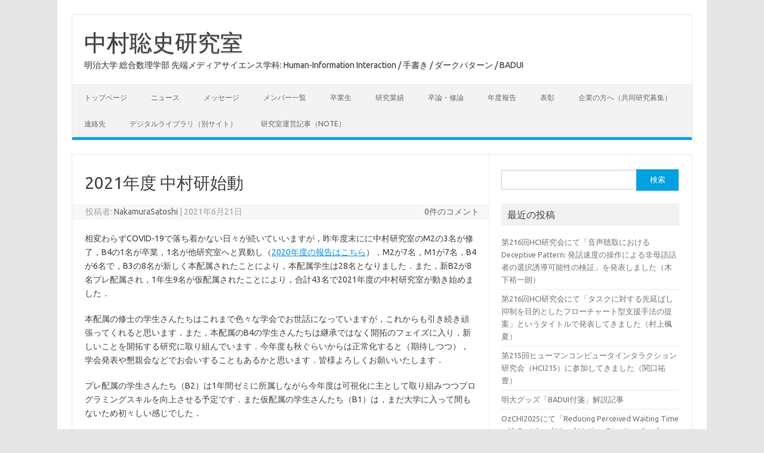

--- FILE ---
content_type: text/html; charset=UTF-8
request_url: https://nkmr-lab.org/news/2021_start.html
body_size: 12866
content:
<!DOCTYPE html>
<!--[if IE 7]>
<html class="ie ie7" lang="ja">
<![endif]-->
<!--[if IE 8]>
<html class="ie ie8" lang="ja">
<![endif]-->
<!--[if !(IE 7) | !(IE 8)  ]><!-->
<html lang="ja">
<!--<![endif]-->
<head>
<meta charset="UTF-8">
<meta name="viewport" content="width=device-width, initial-scale=1">
<link rel="profile" href="http://gmpg.org/xfn/11">
<link rel="pingback" href="https://nkmr-lab.org/xmlrpc.php" />
<!--[if lt IE 9]>
<script src="https://nkmr-lab.org/wp-content/themes/iconic-one/js/html5.js" type="text/javascript"></script>
<![endif]-->
<title>2021年度 中村研始動 &#8211; 中村聡史研究室</title>
<meta name='robots' content='max-image-preview:large' />
<link rel='dns-prefetch' href='//fonts.googleapis.com' />
<link rel="alternate" type="application/rss+xml" title="中村聡史研究室 &raquo; フィード" href="https://nkmr-lab.org/feed" />
<link rel="alternate" type="application/rss+xml" title="中村聡史研究室 &raquo; コメントフィード" href="https://nkmr-lab.org/comments/feed" />
<link rel="alternate" type="application/rss+xml" title="中村聡史研究室 &raquo; 2021年度 中村研始動 のコメントのフィード" href="https://nkmr-lab.org/news/2021_start.html/feed" />
<link rel="alternate" title="oEmbed (JSON)" type="application/json+oembed" href="https://nkmr-lab.org/wp-json/oembed/1.0/embed?url=https%3A%2F%2Fnkmr-lab.org%2Fnews%2F2021_start.html" />
<link rel="alternate" title="oEmbed (XML)" type="text/xml+oembed" href="https://nkmr-lab.org/wp-json/oembed/1.0/embed?url=https%3A%2F%2Fnkmr-lab.org%2Fnews%2F2021_start.html&#038;format=xml" />
<style id='wp-img-auto-sizes-contain-inline-css' type='text/css'>
img:is([sizes=auto i],[sizes^="auto," i]){contain-intrinsic-size:3000px 1500px}
/*# sourceURL=wp-img-auto-sizes-contain-inline-css */
</style>
<style id='wp-emoji-styles-inline-css' type='text/css'>

	img.wp-smiley, img.emoji {
		display: inline !important;
		border: none !important;
		box-shadow: none !important;
		height: 1em !important;
		width: 1em !important;
		margin: 0 0.07em !important;
		vertical-align: -0.1em !important;
		background: none !important;
		padding: 0 !important;
	}
/*# sourceURL=wp-emoji-styles-inline-css */
</style>
<style id='wp-block-library-inline-css' type='text/css'>
:root{--wp-block-synced-color:#7a00df;--wp-block-synced-color--rgb:122,0,223;--wp-bound-block-color:var(--wp-block-synced-color);--wp-editor-canvas-background:#ddd;--wp-admin-theme-color:#007cba;--wp-admin-theme-color--rgb:0,124,186;--wp-admin-theme-color-darker-10:#006ba1;--wp-admin-theme-color-darker-10--rgb:0,107,160.5;--wp-admin-theme-color-darker-20:#005a87;--wp-admin-theme-color-darker-20--rgb:0,90,135;--wp-admin-border-width-focus:2px}@media (min-resolution:192dpi){:root{--wp-admin-border-width-focus:1.5px}}.wp-element-button{cursor:pointer}:root .has-very-light-gray-background-color{background-color:#eee}:root .has-very-dark-gray-background-color{background-color:#313131}:root .has-very-light-gray-color{color:#eee}:root .has-very-dark-gray-color{color:#313131}:root .has-vivid-green-cyan-to-vivid-cyan-blue-gradient-background{background:linear-gradient(135deg,#00d084,#0693e3)}:root .has-purple-crush-gradient-background{background:linear-gradient(135deg,#34e2e4,#4721fb 50%,#ab1dfe)}:root .has-hazy-dawn-gradient-background{background:linear-gradient(135deg,#faaca8,#dad0ec)}:root .has-subdued-olive-gradient-background{background:linear-gradient(135deg,#fafae1,#67a671)}:root .has-atomic-cream-gradient-background{background:linear-gradient(135deg,#fdd79a,#004a59)}:root .has-nightshade-gradient-background{background:linear-gradient(135deg,#330968,#31cdcf)}:root .has-midnight-gradient-background{background:linear-gradient(135deg,#020381,#2874fc)}:root{--wp--preset--font-size--normal:16px;--wp--preset--font-size--huge:42px}.has-regular-font-size{font-size:1em}.has-larger-font-size{font-size:2.625em}.has-normal-font-size{font-size:var(--wp--preset--font-size--normal)}.has-huge-font-size{font-size:var(--wp--preset--font-size--huge)}.has-text-align-center{text-align:center}.has-text-align-left{text-align:left}.has-text-align-right{text-align:right}.has-fit-text{white-space:nowrap!important}#end-resizable-editor-section{display:none}.aligncenter{clear:both}.items-justified-left{justify-content:flex-start}.items-justified-center{justify-content:center}.items-justified-right{justify-content:flex-end}.items-justified-space-between{justify-content:space-between}.screen-reader-text{border:0;clip-path:inset(50%);height:1px;margin:-1px;overflow:hidden;padding:0;position:absolute;width:1px;word-wrap:normal!important}.screen-reader-text:focus{background-color:#ddd;clip-path:none;color:#444;display:block;font-size:1em;height:auto;left:5px;line-height:normal;padding:15px 23px 14px;text-decoration:none;top:5px;width:auto;z-index:100000}html :where(.has-border-color){border-style:solid}html :where([style*=border-top-color]){border-top-style:solid}html :where([style*=border-right-color]){border-right-style:solid}html :where([style*=border-bottom-color]){border-bottom-style:solid}html :where([style*=border-left-color]){border-left-style:solid}html :where([style*=border-width]){border-style:solid}html :where([style*=border-top-width]){border-top-style:solid}html :where([style*=border-right-width]){border-right-style:solid}html :where([style*=border-bottom-width]){border-bottom-style:solid}html :where([style*=border-left-width]){border-left-style:solid}html :where(img[class*=wp-image-]){height:auto;max-width:100%}:where(figure){margin:0 0 1em}html :where(.is-position-sticky){--wp-admin--admin-bar--position-offset:var(--wp-admin--admin-bar--height,0px)}@media screen and (max-width:600px){html :where(.is-position-sticky){--wp-admin--admin-bar--position-offset:0px}}

/*# sourceURL=wp-block-library-inline-css */
</style><style id='global-styles-inline-css' type='text/css'>
:root{--wp--preset--aspect-ratio--square: 1;--wp--preset--aspect-ratio--4-3: 4/3;--wp--preset--aspect-ratio--3-4: 3/4;--wp--preset--aspect-ratio--3-2: 3/2;--wp--preset--aspect-ratio--2-3: 2/3;--wp--preset--aspect-ratio--16-9: 16/9;--wp--preset--aspect-ratio--9-16: 9/16;--wp--preset--color--black: #000000;--wp--preset--color--cyan-bluish-gray: #abb8c3;--wp--preset--color--white: #ffffff;--wp--preset--color--pale-pink: #f78da7;--wp--preset--color--vivid-red: #cf2e2e;--wp--preset--color--luminous-vivid-orange: #ff6900;--wp--preset--color--luminous-vivid-amber: #fcb900;--wp--preset--color--light-green-cyan: #7bdcb5;--wp--preset--color--vivid-green-cyan: #00d084;--wp--preset--color--pale-cyan-blue: #8ed1fc;--wp--preset--color--vivid-cyan-blue: #0693e3;--wp--preset--color--vivid-purple: #9b51e0;--wp--preset--gradient--vivid-cyan-blue-to-vivid-purple: linear-gradient(135deg,rgb(6,147,227) 0%,rgb(155,81,224) 100%);--wp--preset--gradient--light-green-cyan-to-vivid-green-cyan: linear-gradient(135deg,rgb(122,220,180) 0%,rgb(0,208,130) 100%);--wp--preset--gradient--luminous-vivid-amber-to-luminous-vivid-orange: linear-gradient(135deg,rgb(252,185,0) 0%,rgb(255,105,0) 100%);--wp--preset--gradient--luminous-vivid-orange-to-vivid-red: linear-gradient(135deg,rgb(255,105,0) 0%,rgb(207,46,46) 100%);--wp--preset--gradient--very-light-gray-to-cyan-bluish-gray: linear-gradient(135deg,rgb(238,238,238) 0%,rgb(169,184,195) 100%);--wp--preset--gradient--cool-to-warm-spectrum: linear-gradient(135deg,rgb(74,234,220) 0%,rgb(151,120,209) 20%,rgb(207,42,186) 40%,rgb(238,44,130) 60%,rgb(251,105,98) 80%,rgb(254,248,76) 100%);--wp--preset--gradient--blush-light-purple: linear-gradient(135deg,rgb(255,206,236) 0%,rgb(152,150,240) 100%);--wp--preset--gradient--blush-bordeaux: linear-gradient(135deg,rgb(254,205,165) 0%,rgb(254,45,45) 50%,rgb(107,0,62) 100%);--wp--preset--gradient--luminous-dusk: linear-gradient(135deg,rgb(255,203,112) 0%,rgb(199,81,192) 50%,rgb(65,88,208) 100%);--wp--preset--gradient--pale-ocean: linear-gradient(135deg,rgb(255,245,203) 0%,rgb(182,227,212) 50%,rgb(51,167,181) 100%);--wp--preset--gradient--electric-grass: linear-gradient(135deg,rgb(202,248,128) 0%,rgb(113,206,126) 100%);--wp--preset--gradient--midnight: linear-gradient(135deg,rgb(2,3,129) 0%,rgb(40,116,252) 100%);--wp--preset--font-size--small: 13px;--wp--preset--font-size--medium: 20px;--wp--preset--font-size--large: 36px;--wp--preset--font-size--x-large: 42px;--wp--preset--spacing--20: 0.44rem;--wp--preset--spacing--30: 0.67rem;--wp--preset--spacing--40: 1rem;--wp--preset--spacing--50: 1.5rem;--wp--preset--spacing--60: 2.25rem;--wp--preset--spacing--70: 3.38rem;--wp--preset--spacing--80: 5.06rem;--wp--preset--shadow--natural: 6px 6px 9px rgba(0, 0, 0, 0.2);--wp--preset--shadow--deep: 12px 12px 50px rgba(0, 0, 0, 0.4);--wp--preset--shadow--sharp: 6px 6px 0px rgba(0, 0, 0, 0.2);--wp--preset--shadow--outlined: 6px 6px 0px -3px rgb(255, 255, 255), 6px 6px rgb(0, 0, 0);--wp--preset--shadow--crisp: 6px 6px 0px rgb(0, 0, 0);}:where(.is-layout-flex){gap: 0.5em;}:where(.is-layout-grid){gap: 0.5em;}body .is-layout-flex{display: flex;}.is-layout-flex{flex-wrap: wrap;align-items: center;}.is-layout-flex > :is(*, div){margin: 0;}body .is-layout-grid{display: grid;}.is-layout-grid > :is(*, div){margin: 0;}:where(.wp-block-columns.is-layout-flex){gap: 2em;}:where(.wp-block-columns.is-layout-grid){gap: 2em;}:where(.wp-block-post-template.is-layout-flex){gap: 1.25em;}:where(.wp-block-post-template.is-layout-grid){gap: 1.25em;}.has-black-color{color: var(--wp--preset--color--black) !important;}.has-cyan-bluish-gray-color{color: var(--wp--preset--color--cyan-bluish-gray) !important;}.has-white-color{color: var(--wp--preset--color--white) !important;}.has-pale-pink-color{color: var(--wp--preset--color--pale-pink) !important;}.has-vivid-red-color{color: var(--wp--preset--color--vivid-red) !important;}.has-luminous-vivid-orange-color{color: var(--wp--preset--color--luminous-vivid-orange) !important;}.has-luminous-vivid-amber-color{color: var(--wp--preset--color--luminous-vivid-amber) !important;}.has-light-green-cyan-color{color: var(--wp--preset--color--light-green-cyan) !important;}.has-vivid-green-cyan-color{color: var(--wp--preset--color--vivid-green-cyan) !important;}.has-pale-cyan-blue-color{color: var(--wp--preset--color--pale-cyan-blue) !important;}.has-vivid-cyan-blue-color{color: var(--wp--preset--color--vivid-cyan-blue) !important;}.has-vivid-purple-color{color: var(--wp--preset--color--vivid-purple) !important;}.has-black-background-color{background-color: var(--wp--preset--color--black) !important;}.has-cyan-bluish-gray-background-color{background-color: var(--wp--preset--color--cyan-bluish-gray) !important;}.has-white-background-color{background-color: var(--wp--preset--color--white) !important;}.has-pale-pink-background-color{background-color: var(--wp--preset--color--pale-pink) !important;}.has-vivid-red-background-color{background-color: var(--wp--preset--color--vivid-red) !important;}.has-luminous-vivid-orange-background-color{background-color: var(--wp--preset--color--luminous-vivid-orange) !important;}.has-luminous-vivid-amber-background-color{background-color: var(--wp--preset--color--luminous-vivid-amber) !important;}.has-light-green-cyan-background-color{background-color: var(--wp--preset--color--light-green-cyan) !important;}.has-vivid-green-cyan-background-color{background-color: var(--wp--preset--color--vivid-green-cyan) !important;}.has-pale-cyan-blue-background-color{background-color: var(--wp--preset--color--pale-cyan-blue) !important;}.has-vivid-cyan-blue-background-color{background-color: var(--wp--preset--color--vivid-cyan-blue) !important;}.has-vivid-purple-background-color{background-color: var(--wp--preset--color--vivid-purple) !important;}.has-black-border-color{border-color: var(--wp--preset--color--black) !important;}.has-cyan-bluish-gray-border-color{border-color: var(--wp--preset--color--cyan-bluish-gray) !important;}.has-white-border-color{border-color: var(--wp--preset--color--white) !important;}.has-pale-pink-border-color{border-color: var(--wp--preset--color--pale-pink) !important;}.has-vivid-red-border-color{border-color: var(--wp--preset--color--vivid-red) !important;}.has-luminous-vivid-orange-border-color{border-color: var(--wp--preset--color--luminous-vivid-orange) !important;}.has-luminous-vivid-amber-border-color{border-color: var(--wp--preset--color--luminous-vivid-amber) !important;}.has-light-green-cyan-border-color{border-color: var(--wp--preset--color--light-green-cyan) !important;}.has-vivid-green-cyan-border-color{border-color: var(--wp--preset--color--vivid-green-cyan) !important;}.has-pale-cyan-blue-border-color{border-color: var(--wp--preset--color--pale-cyan-blue) !important;}.has-vivid-cyan-blue-border-color{border-color: var(--wp--preset--color--vivid-cyan-blue) !important;}.has-vivid-purple-border-color{border-color: var(--wp--preset--color--vivid-purple) !important;}.has-vivid-cyan-blue-to-vivid-purple-gradient-background{background: var(--wp--preset--gradient--vivid-cyan-blue-to-vivid-purple) !important;}.has-light-green-cyan-to-vivid-green-cyan-gradient-background{background: var(--wp--preset--gradient--light-green-cyan-to-vivid-green-cyan) !important;}.has-luminous-vivid-amber-to-luminous-vivid-orange-gradient-background{background: var(--wp--preset--gradient--luminous-vivid-amber-to-luminous-vivid-orange) !important;}.has-luminous-vivid-orange-to-vivid-red-gradient-background{background: var(--wp--preset--gradient--luminous-vivid-orange-to-vivid-red) !important;}.has-very-light-gray-to-cyan-bluish-gray-gradient-background{background: var(--wp--preset--gradient--very-light-gray-to-cyan-bluish-gray) !important;}.has-cool-to-warm-spectrum-gradient-background{background: var(--wp--preset--gradient--cool-to-warm-spectrum) !important;}.has-blush-light-purple-gradient-background{background: var(--wp--preset--gradient--blush-light-purple) !important;}.has-blush-bordeaux-gradient-background{background: var(--wp--preset--gradient--blush-bordeaux) !important;}.has-luminous-dusk-gradient-background{background: var(--wp--preset--gradient--luminous-dusk) !important;}.has-pale-ocean-gradient-background{background: var(--wp--preset--gradient--pale-ocean) !important;}.has-electric-grass-gradient-background{background: var(--wp--preset--gradient--electric-grass) !important;}.has-midnight-gradient-background{background: var(--wp--preset--gradient--midnight) !important;}.has-small-font-size{font-size: var(--wp--preset--font-size--small) !important;}.has-medium-font-size{font-size: var(--wp--preset--font-size--medium) !important;}.has-large-font-size{font-size: var(--wp--preset--font-size--large) !important;}.has-x-large-font-size{font-size: var(--wp--preset--font-size--x-large) !important;}
/*# sourceURL=global-styles-inline-css */
</style>

<style id='classic-theme-styles-inline-css' type='text/css'>
/*! This file is auto-generated */
.wp-block-button__link{color:#fff;background-color:#32373c;border-radius:9999px;box-shadow:none;text-decoration:none;padding:calc(.667em + 2px) calc(1.333em + 2px);font-size:1.125em}.wp-block-file__button{background:#32373c;color:#fff;text-decoration:none}
/*# sourceURL=/wp-includes/css/classic-themes.min.css */
</style>
<link rel='stylesheet' id='themonic-fonts-css' href='https://fonts.googleapis.com/css?family=Ubuntu%3A400%2C700&#038;subset=latin%2Clatin-ext' type='text/css' media='all' />
<link rel='stylesheet' id='themonic-style-css' href='https://nkmr-lab.org/wp-content/themes/iconic-one/style.css?ver=2.4' type='text/css' media='all' />
<link rel='stylesheet' id='custom-style-css' href='https://nkmr-lab.org/wp-content/themes/iconic-one/custom.css?ver=6.9' type='text/css' media='all' />
<link rel="https://api.w.org/" href="https://nkmr-lab.org/wp-json/" /><link rel="alternate" title="JSON" type="application/json" href="https://nkmr-lab.org/wp-json/wp/v2/posts/7723" /><link rel="EditURI" type="application/rsd+xml" title="RSD" href="https://nkmr-lab.org/xmlrpc.php?rsd" />
<meta name="generator" content="WordPress 6.9" />
<link rel="canonical" href="https://nkmr-lab.org/news/2021_start.html" />
<link rel='shortlink' href='https://nkmr-lab.org/?p=7723' />
<link rel="icon" href="https://nkmr-lab.org/wp-content/uploads/2016/04/cropped-HIImark3_BW_S-1-32x32.jpg" sizes="32x32" />
<link rel="icon" href="https://nkmr-lab.org/wp-content/uploads/2016/04/cropped-HIImark3_BW_S-1-192x192.jpg" sizes="192x192" />
<link rel="apple-touch-icon" href="https://nkmr-lab.org/wp-content/uploads/2016/04/cropped-HIImark3_BW_S-1-180x180.jpg" />
<meta name="msapplication-TileImage" content="https://nkmr-lab.org/wp-content/uploads/2016/04/cropped-HIImark3_BW_S-1-270x270.jpg" />
</head>
<body class="wp-singular post-template-default single single-post postid-7723 single-format-standard wp-theme-iconic-one custom-font-enabled">
<div id="page" class="site">
	<a class="skip-link screen-reader-text" href="#main" title="コンテンツへスキップ">コンテンツへスキップ</a>
	<header id="masthead" class="site-header" role="banner">
					<div class="io-title-description">
			<a href="https://nkmr-lab.org/" title="中村聡史研究室" rel="home">中村聡史研究室</a>
				<br .../> 
								 <div class="site-description">明治大学 総合数理学部 先端メディアサイエンス学科: Human-Information Interaction / 手書き / ダークパターン / BADUI</div>
						</div>
			
		
		<nav id="site-navigation" class="themonic-nav" role="navigation">
		<button class="menu-toggle" aria-controls="menu-top" aria-expanded="false">Menu<label class="iomenu">
  <div class="iolines"></div>
  <div class="iolines"></div>
  <div class="iolines"></div>
</label></button>
			<ul id="menu-top" class="nav-menu"><li id="menu-item-54" class="menu-item menu-item-type-custom menu-item-object-custom menu-item-home menu-item-54"><a href="http://nkmr-lab.org/">トップページ</a></li>
<li id="menu-item-55" class="menu-item menu-item-type-taxonomy menu-item-object-category current-post-ancestor current-menu-parent current-post-parent menu-item-55"><a href="https://nkmr-lab.org/category/news">ニュース</a></li>
<li id="menu-item-1828" class="menu-item menu-item-type-post_type menu-item-object-page menu-item-1828"><a href="https://nkmr-lab.org/message">メッセージ</a></li>
<li id="menu-item-163" class="menu-item menu-item-type-post_type menu-item-object-page menu-item-163"><a href="https://nkmr-lab.org/members">メンバー一覧</a></li>
<li id="menu-item-3795" class="menu-item menu-item-type-taxonomy menu-item-object-category menu-item-3795"><a href="https://nkmr-lab.org/category/obog">卒業生</a></li>
<li id="menu-item-302" class="menu-item menu-item-type-post_type menu-item-object-page menu-item-302"><a href="https://nkmr-lab.org/publications">研究業績</a></li>
<li id="menu-item-4849" class="menu-item menu-item-type-post_type menu-item-object-page menu-item-4849"><a href="https://nkmr-lab.org/thesis">卒論・修論</a></li>
<li id="menu-item-12449" class="menu-item menu-item-type-taxonomy menu-item-object-category menu-item-12449"><a href="https://nkmr-lab.org/category/summary">年度報告</a></li>
<li id="menu-item-51" class="menu-item menu-item-type-post_type menu-item-object-page menu-item-51"><a href="https://nkmr-lab.org/awards">表彰</a></li>
<li id="menu-item-6971" class="menu-item menu-item-type-post_type menu-item-object-page menu-item-6971"><a href="https://nkmr-lab.org/collaboration">企業の方へ（共同研究募集）</a></li>
<li id="menu-item-53" class="menu-item menu-item-type-post_type menu-item-object-page menu-item-53"><a href="https://nkmr-lab.org/contact">連絡先</a></li>
<li id="menu-item-5833" class="menu-item menu-item-type-custom menu-item-object-custom menu-item-5833"><a href="https://dl.nkmr-lab.org">デジタルライブラリ（別サイト）</a></li>
<li id="menu-item-13581" class="menu-item menu-item-type-custom menu-item-object-custom menu-item-13581"><a href="https://note.com/nkmr/m/m1e776a5aa1de">研究室運営記事（note）</a></li>
</ul>		</nav><!-- #site-navigation -->
		<div class="clear"></div>
	</header><!-- #masthead -->
<div id="main" class="wrapper">	<div id="primary" class="site-content">
		<div id="content" role="main">

			
				
	<article id="post-7723" class="post-7723 post type-post status-publish format-standard hentry category-member category-news tag-members">
				<header class="entry-header">
						<h1 class="entry-title">2021年度 中村研始動</h1>
									
		<div class="below-title-meta">
		<div class="adt">
		投稿者:        <span class="vcard author">
			<span class="fn"><a href="https://nkmr-lab.org/author/satoshi-nakamura" title="NakamuraSatoshi の投稿" rel="author">NakamuraSatoshi</a></span>
        </span>
        <span class="meta-sep">|</span> 
				
				<span class="date updated">2021年6月21日</span>
				 
        </div>
		<div class="adt-comment">
		<a class="link-comments" href="https://nkmr-lab.org/news/2021_start.html#respond">0件のコメント</a> 
        </div>       
		</div><!-- below title meta end -->
			
						
		</header><!-- .entry-header -->

							<div class="entry-content">
												<p>相変わらずCOVID-19で落ち着かない日々が続いていいますが，昨年度末にに中村研究室のM2の3名が修了，B4の1名が卒業，1名が他研究室へと異動し（<a href="https://nkmr-lab.org/news/2020-publications.html">2020年度の報告はこちら</a>），M2が7名，M1が7名，B4が6名で，B3の8名が新しく本配属されたことにより，本配属学生は28名となりました．また，新B2が8名プレ配属され，1年生9名が仮配属されたことにより，合計43名で2021年度の中村研究室が動き始めました．</p>
<p>本配属の修士の学生さんたちはこれまで色々な学会でお世話になっていますが，これからも引き続き頑張ってくれると思います．また，本配属のB4の学生さんたちは継承ではなく開拓のフェイズに入り，新しいことを開拓する研究に取り組んでいます．今年度も秋ぐらいからは正常化すると（期待しつつ），学会発表や懇親会などでお会いすることもあるかと思います．皆様よろしくお願いいたします．</p>
<p>プレ配属の学生さんたち（B2）は1年間ゼミに所属しながら今年度は可視化に主として取り組みつつプログラミングスキルを向上させる予定です．また仮配属の学生さんたち（B1）は，まだ大学に入って間もないため初々しい感じでした．</p>
<p>さておき，今年度も中村研をよろしくお願いいたします．</p>
<p>&nbsp;</p>
<h2>教員</h2>
<ul>
<li><a href="http://snakamura.org/" target="_blank" rel="noopener noreferrer">中村 聡史</a></li>
</ul>
<h2>大学院修士2年生（本配属）</h2>
<ul>
<li><a href="http://ippei.nkmr.io/">菅野 一平</a> （<a href="https://nkmr-lab.org/tag/菅野一平">関連記事</a>）</li>
<li><a href="http://kuwabara.nkmr.io/">桑原 樹蘭</a> （<a href="https://nkmr-lab.org/tag/桑原樹蘭">関連記事</a>）</li>
<li><a href="http://nanri.nkmr.io/">南里 英幸</a> （<a href="https://nkmr-lab.org/tag/南里英幸">関連記事</a>）</li>
<li><a href="http://nonaka.nkmr.io/">野中 滉介</a> （<a href="https://nkmr-lab.org/tag/野中滉介">関連記事</a>）</li>
<li><a href="http://saeka.nkmr.io/">古市 冴佳</a> （<a href="https://nkmr-lab.org/tag/古市冴佳">関連記事</a>）</li>
<li><a href="http://hosoya.nkmr.io/">細谷 美月</a> （<a href="https://nkmr-lab.org/tag/細谷美月">関連記事</a>）</li>
<li><a href="http://naoto.nkmr.io/">松山 直人</a> （<a href="https://nkmr-lab.org/tag/松山直人">関連記事</a>）</li>
</ul>
<h2>大学院修士1年生（本配属）</h2>
<ul>
<li><a href="http://ito.nkmr.io/">伊藤 理紗</a> （<a href="https://nkmr-lab.org/tag/伊藤理紗">関連記事</a>）</li>
<li><a href="http://miho.nkmr.io/">梶田 美帆</a> （<a href="https://nkmr-lab.org/tag/梶田美帆">関連記事</a>）</li>
<li><a href="http://ninomiya.nkmr.io/">二宮 洸太</a> （<a href="https://nkmr-lab.org/tag/二宮洸太">関連記事</a>）</li>
<li><a href="http://karin.nkmr.io/">濱野 花莉</a> （<a href="https://nkmr-lab.org/tag/濱野花莉">関連記事</a>）</li>
<li><a href="http://funazaki.nkmr.io">船崎 友稀奈</a> （<a href="https://nkmr-lab.org/tag/船崎友稀奈">関連記事</a>）</li>
<li><a href="http://fujiwara.nkmr.io">藤原 優花</a> （<a href="https://nkmr-lab.org/tag/藤原優花">関連記事</a>）</li>
<li><a href="http://yokoyama.nkmr.io">横山 幸大</a> （<a href="https://nkmr-lab.org/tag/横山幸大">関連記事</a>）</li>
</ul>
<h2>学部4年生（本配属）</h2>
<ul>
<li><a href="http://komatsubara.nkmr.io/">小松原 達哉</a> （<a href="https://nkmr-lab.org/tag/小松原達哉">関連記事</a>）</li>
<li><a href="http://yamazaki.nkmr.io/">山崎 郁未</a> （<a href="https://nkmr-lab.org/tag/山崎郁未">関連記事</a>）</li>
<li><a href="http://ryota.nkmr.io/">中村 瞭汰</a> （<a href="https://nkmr-lab.org/tag/中村瞭汰">関連記事</a>）</li>
<li><a href="http://yukino.nkmr.io/">青木 由樹乃</a> （<a href="https://nkmr-lab.org/tag/青木由樹乃">関連記事</a>）</li>
<li><a href="http://ueki.nkmr.io/">植木 里帆</a> （<a href="https://nkmr-lab.org/tag/植木里帆">関連記事</a>）</li>
<li><a href="http://ami.nkmr.io/">清水 亜美</a> （<a href="https://nkmr-lab.org/tag/清水亜美">関連記事</a>）</li>
</ul>
<h2>学部3年生（本配属）</h2>
<ul>
<li><a href="http://tohya.nkmr.io/"><span data-sheets-value="{&quot;1&quot;:2,&quot;2&quot;:&quot;青木柊八&quot;}" data-sheets-userformat="{&quot;2&quot;:8707,&quot;3&quot;:{&quot;1&quot;:0},&quot;4&quot;:{&quot;1&quot;:2,&quot;2&quot;:15120559},&quot;12&quot;:0,&quot;16&quot;:10}">青木 柊八</span></a></li>
<li><a href="http://sekiguchi.nkmr.io/"><span data-sheets-value="{&quot;1&quot;:2,&quot;2&quot;:&quot;関口祐豊&quot;}" data-sheets-userformat="{&quot;2&quot;:8707,&quot;3&quot;:{&quot;1&quot;:0},&quot;4&quot;:{&quot;1&quot;:2,&quot;2&quot;:15120559},&quot;12&quot;:0,&quot;16&quot;:10}">関口 祐豊</span></a></li>
<li><a href="http://takano.nkmr.io/">高野 沙也香</a></li>
<li><a href="http://nakagawa.nkmr.io/"><span data-sheets-value="{&quot;1&quot;:2,&quot;2&quot;:&quot;中川由貴&quot;}" data-sheets-userformat="{&quot;2&quot;:8707,&quot;3&quot;:{&quot;1&quot;:0},&quot;4&quot;:{&quot;1&quot;:2,&quot;2&quot;:15120559},&quot;12&quot;:0,&quot;16&quot;:10}">中川 由貴</span></a></li>
<li><a href="http://sakurai.nkmr.io/"><span data-sheets-value="{&quot;1&quot;:2,&quot;2&quot;:&quot;櫻井翼&quot;}" data-sheets-userformat="{&quot;2&quot;:8707,&quot;3&quot;:{&quot;1&quot;:0},&quot;4&quot;:{&quot;1&quot;:2,&quot;2&quot;:15120559},&quot;12&quot;:0,&quot;16&quot;:10}">櫻井 翼</span></a></li>
<li><a href="http://takaku.nkmr.io/">高久 拓海</a></li>
<li><a href="http://hatanaka.nkmr.io/">畑中 健壱</a></li>
<li><a href="http://sayuri.nkmr.io/">松田 さゆり</a></li>
</ul>
<h2>学部2年生（プレ配属）</h2>
<ul>
<li><a href="http://nakamata.nkmr.io/">中俣 雄介</a></li>
<li>大石 琉翔</li>
<li>小川 剣二郎</li>
<li>小林 沙利</li>
<li>渡邉 海</li>
<li>古賀 壮</li>
<li>萩原 亜依</li>
<li>渡邉 健斗</li>
</ul>
<h2>過去のメンバー</h2>
<ul>
<li><a href="https://nkmr-lab.org/news/2020_start.html">2020年度メンバー</a></li>
<li><a href="https://nkmr-lab.org/news/2019_start.html">2019年度メンバー</a></li>
<li><a href="https://nkmr-lab.org/news/2018_start.html">2018年度メンバー</a></li>
<li><a href="https://nkmr-lab.org/news/2017_start.html">2017年度メンバー</a></li>
<li><a href="https://nkmr-lab.org/news/2016_start.html">2016年度メンバー</a></li>
<li><a href="https://nkmr-lab.org/news/2015_start.html">2015年度メンバー</a></li>
<li><a href="https://nkmr-lab.org/news/2014_start.html">2014年度メンバー</a></li>
<li><a href="https://nkmr-lab.org/news/2013_start.html">2013年度メンバー</a></li>
</ul>
											</div><!-- .entry-content -->
		
	<footer class="entry-meta">
					<span>カテゴリー: <a href="https://nkmr-lab.org/category/member" rel="category tag">member</a> <a href="https://nkmr-lab.org/category/news" rel="category tag">news</a></span>
								<span>タグ: <a href="https://nkmr-lab.org/tag/members" rel="tag">members</a></span>
			
           						</footer><!-- .entry-meta -->
	</article><!-- #post -->
				<nav class="nav-single">
					<div class="assistive-text">投稿ナビゲーション</div>
					<span class="nav-previous"><a href="https://nkmr-lab.org/news/ec59_reproduce_sugano.html" rel="prev"><span class="meta-nav">&larr;</span> 第59回EC研究会で「言語化と画像の分割表示による模写時の観察支援手法の検討」というタイトルで発表してきました（菅野一平）</a></span>
					<span class="nav-next"><a href="https://nkmr-lab.org/news/icec2021_recomu_nonaka.html" rel="next">ICEC2021で「reco.mu: A Music Recommendation System Depending on Listener’s Preference by Creating a Branching Playlist」というタイトルで発表してきました（野中滉介） <span class="meta-nav">&rarr;</span></a></span>
				</nav><!-- .nav-single -->

				
<div id="comments" class="comments-area">

	
	
		<div id="respond" class="comment-respond">
		<h3 id="reply-title" class="comment-reply-title">コメントを残す</h3><form action="https://nkmr-lab.org/wp-comments-post.php" method="post" id="commentform" class="comment-form"><p class="comment-notes"><span id="email-notes">メールアドレスが公開されることはありません。</span> <span class="required-field-message"><span class="required">※</span> が付いている欄は必須項目です</span></p><p class="comment-form-comment"><label for="comment">コメント <span class="required">※</span></label> <textarea id="comment" name="comment" cols="45" rows="8" maxlength="65525" required="required"></textarea></p><p class="comment-form-author"><label for="author">名前 <span class="required">※</span></label> <input id="author" name="author" type="text" value="" size="30" maxlength="245" autocomplete="name" required="required" /></p>
<p class="comment-form-email"><label for="email">メール <span class="required">※</span></label> <input id="email" name="email" type="text" value="" size="30" maxlength="100" aria-describedby="email-notes" autocomplete="email" required="required" /></p>
<p class="comment-form-url"><label for="url">サイト</label> <input id="url" name="url" type="text" value="" size="30" maxlength="200" autocomplete="url" /></p>
<p class="form-submit"><input name="submit" type="submit" id="submit" class="submit" value="コメントを送信" /> <input type='hidden' name='comment_post_ID' value='7723' id='comment_post_ID' />
<input type='hidden' name='comment_parent' id='comment_parent' value='0' />
</p><p style="display: none;"><input type="hidden" id="akismet_comment_nonce" name="akismet_comment_nonce" value="bc54c617cd" /></p><p style="display: none !important;" class="akismet-fields-container" data-prefix="ak_"><label>&#916;<textarea name="ak_hp_textarea" cols="45" rows="8" maxlength="100"></textarea></label><input type="hidden" id="ak_js_1" name="ak_js" value="137"/><script>document.getElementById( "ak_js_1" ).setAttribute( "value", ( new Date() ).getTime() );</script></p></form>	</div><!-- #respond -->
	<p class="akismet_comment_form_privacy_notice">このサイトはスパムを低減するために Akismet を使っています。<a href="https://akismet.com/privacy/" target="_blank" rel="nofollow noopener">コメントデータの処理方法の詳細はこちらをご覧ください</a>。</p>
</div><!-- #comments .comments-area -->
			
		</div><!-- #content -->
	</div><!-- #primary -->


		
	 		<div id="secondary" class="widget-area" role="complementary">
			<div class="widget widget_search">
				<form role="search" method="get" id="searchform" class="searchform" action="https://nkmr-lab.org/">
				<div>
					<label class="screen-reader-text" for="s">検索:</label>
					<input type="text" value="" name="s" id="s" />
					<input type="submit" id="searchsubmit" value="検索" />
				</div>
			</form>			</div>
			<div class="widget widget_recent_entries">
				<p class="widget-title">最近の投稿</p>
				<ul>	<li><a href='https://nkmr-lab.org/news/hci216_dp_kinoshita.html'>第216回HCI研究会にて「音声聴取におけるDeceptive Pattern: 発話速度の操作による非母語話者の選択誘導可能性の検証」を発表しました（木下裕一朗）</a></li>
	<li><a href='https://nkmr-lab.org/news/hci216_flowchart_murakami.html'>第216回HCI研究会にて「タスクに対する先延ばし抑制を目的としたフローチャート型支援手法の提案」というタイトルで発表してきました（村上楓夏）</a></li>
	<li><a href='https://nkmr-lab.org/news/hci215_participate_sekiguchi.html'>第215回ヒューマンコンピュータインタラクション研究会（HCI215）に参加してきました（関口祐豊）</a></li>
	<li><a href='https://nkmr-lab.org/news/badui_goods.html'>明大グッズ「BADUI付箋」解説記事</a></li>
	<li><a href='https://nkmr-lab.org/news/ozchi2025_ogawa.html'>OzCHI2025にて「Reducing Perceived Waiting Time with Peripheral Visual Motion: Directional and Device-Specific Effects」というタイトルで発表してきました(小川剣二郎)</a></li>
</ul>
			</div>
			<div class="widget widget_pages">
			<p class="widget-title">固定ページ</p>
          <ul><li class="page_item page-item-47"><a href="https://nkmr-lab.org/awards">Awards</a></li>
<li class="page_item page-item-6769"><a href="https://nkmr-lab.org/collaboration">Collaboration</a></li>
<li class="page_item page-item-40"><a href="https://nkmr-lab.org/contact">Contact</a></li>
<li class="page_item page-item-7112"><a href="https://nkmr-lab.org/event">event</a></li>
<li class="page_item page-item-49"><a href="https://nkmr-lab.org/funds">Funds</a></li>
<li class="page_item page-item-7105"><a href="https://nkmr-lab.org/interview">interview</a></li>
<li class="page_item page-item-161"><a href="https://nkmr-lab.org/members">Members</a></li>
<li class="page_item page-item-1354"><a href="https://nkmr-lab.org/message">Message</a></li>
<li class="page_item page-item-1021"><a href="https://nkmr-lab.org/projects">Projects</a></li>
<li class="page_item page-item-298"><a href="https://nkmr-lab.org/publications">Publications</a></li>
<li class="page_item page-item-4846"><a href="https://nkmr-lab.org/thesis">Thesis</a></li>
<li class="page_item page-item-7115"><a href="https://nkmr-lab.org/welcome">welcome</a></li>
<li class="page_item page-item-11324"><a href="https://nkmr-lab.org/%e3%83%97%e3%83%a9%e3%82%a4%e3%83%90%e3%82%b7%e3%83%bc%e3%83%9d%e3%83%aa%e3%82%b7%e3%83%bc">プライバシーポリシー</a></li>
<li class="page_item page-item-1150"><a href="https://nkmr-lab.org/">中村聡史研究室へようこそ</a></li>
</ul>
      </div>
	  
	  <div class="widget widget_tag_cloud">
       <p class="widget-title">タグクラウド</p>
        <a href="https://nkmr-lab.org/tag/b3" class="tag-cloud-link tag-link-22 tag-link-position-1" style="font-size: 13.194444444444px;" aria-label="b3 (30個の項目)">b3</a>
<a href="https://nkmr-lab.org/tag/b4" class="tag-cloud-link tag-link-97 tag-link-position-2" style="font-size: 11.111111111111px;" aria-label="b4 (21個の項目)">b4</a>
<a href="https://nkmr-lab.org/tag/ec%e7%a0%94%e7%a9%b6%e4%bc%9a" class="tag-cloud-link tag-link-182 tag-link-position-3" style="font-size: 10px;" aria-label="EC研究会 (17個の項目)">EC研究会</a>
<a href="https://nkmr-lab.org/tag/gn%e7%a0%94%e7%a9%b6%e4%bc%9a" class="tag-cloud-link tag-link-189 tag-link-position-4" style="font-size: 11.111111111111px;" aria-label="GN研究会 (21個の項目)">GN研究会</a>
<a href="https://nkmr-lab.org/tag/hci" class="tag-cloud-link tag-link-27 tag-link-position-5" style="font-size: 11.111111111111px;" aria-label="hci (21個の項目)">hci</a>
<a href="https://nkmr-lab.org/tag/hci%e7%a0%94%e7%a9%b6%e4%bc%9a" class="tag-cloud-link tag-link-127 tag-link-position-6" style="font-size: 20px;" aria-label="HCI研究会 (95個の項目)">HCI研究会</a>
<a href="https://nkmr-lab.org/tag/m1" class="tag-cloud-link tag-link-207 tag-link-position-7" style="font-size: 11.388888888889px;" aria-label="m1 (22個の項目)">m1</a>
<a href="https://nkmr-lab.org/tag/news" class="tag-cloud-link tag-link-101 tag-link-position-8" style="font-size: 13.75px;" aria-label="news (33個の項目)">news</a>
<a href="https://nkmr-lab.org/tag/research" class="tag-cloud-link tag-link-28 tag-link-position-9" style="font-size: 15.416666666667px;" aria-label="research (44個の項目)">research</a>
<a href="https://nkmr-lab.org/tag/%e3%82%b3%e3%83%9f%e3%83%83%e3%82%af" class="tag-cloud-link tag-link-188 tag-link-position-10" style="font-size: 10.833333333333px;" aria-label="コミック (20個の項目)">コミック</a>
<a href="https://nkmr-lab.org/tag/%e3%82%b3%e3%83%9f%e3%83%83%e3%82%af%e5%b7%a5%e5%ad%a6" class="tag-cloud-link tag-link-99 tag-link-position-11" style="font-size: 10.833333333333px;" aria-label="コミック工学 (20個の項目)">コミック工学</a>
<a href="https://nkmr-lab.org/tag/%e4%b8%ad%e5%b7%9d%e7%94%b1%e8%b2%b4" class="tag-cloud-link tag-link-585 tag-link-position-12" style="font-size: 11.944444444444px;" aria-label="中川由貴 (24個の項目)">中川由貴</a>
<a href="https://nkmr-lab.org/tag/%e4%bd%90%e8%97%a4%e5%89%a3%e5%a4%aa" class="tag-cloud-link tag-link-48 tag-link-position-13" style="font-size: 10.833333333333px;" aria-label="佐藤剣太 (20個の項目)">佐藤剣太</a>
<a href="https://nkmr-lab.org/tag/%e4%bf%ae%e4%ba%86%e7%94%9f" class="tag-cloud-link tag-link-372 tag-link-position-14" style="font-size: 15.694444444444px;" aria-label="修了生 (46個の項目)">修了生</a>
<a href="https://nkmr-lab.org/tag/%e4%bf%ae%e5%a3%ab" class="tag-cloud-link tag-link-373 tag-link-position-15" style="font-size: 15.277777777778px;" aria-label="修士 (43個の項目)">修士</a>
<a href="https://nkmr-lab.org/tag/%e5%8d%92%e6%a5%ad%e7%94%9f" class="tag-cloud-link tag-link-263 tag-link-position-16" style="font-size: 17.361111111111px;" aria-label="卒業生 (60個の項目)">卒業生</a>
<a href="https://nkmr-lab.org/tag/%e5%8f%82%e5%8a%a0%e5%a0%b1%e5%91%8a" class="tag-cloud-link tag-link-35 tag-link-position-17" style="font-size: 15.972222222222px;" aria-label="参加報告 (48個の項目)">参加報告</a>
<a href="https://nkmr-lab.org/tag/%e5%8f%88%e5%90%89%e5%ba%b7%e7%b6%b1" class="tag-cloud-link tag-link-160 tag-link-position-18" style="font-size: 11.388888888889px;" aria-label="又吉康綱 (22個の項目)">又吉康綱</a>
<a href="https://nkmr-lab.org/tag/%e5%90%88%e5%90%8c%e7%a0%94%e7%a9%b6%e4%bc%9a" class="tag-cloud-link tag-link-107 tag-link-position-19" style="font-size: 10.833333333333px;" aria-label="合同研究会 (20個の項目)">合同研究会</a>
<a href="https://nkmr-lab.org/tag/%e5%a4%a7%e9%87%8e%e7%9b%b4%e7%b4%80" class="tag-cloud-link tag-link-68 tag-link-position-20" style="font-size: 10px;" aria-label="大野直紀 (17個の項目)">大野直紀</a>
<a href="https://nkmr-lab.org/tag/%e5%b1%b1%e6%b5%a6%e7%a5%90%e6%98%8e" class="tag-cloud-link tag-link-123 tag-link-position-21" style="font-size: 11.666666666667px;" aria-label="山浦祐明 (23個の項目)">山浦祐明</a>
<a href="https://nkmr-lab.org/tag/%e6%89%8b%e6%9b%b8%e3%81%8d" class="tag-cloud-link tag-link-136 tag-link-position-22" style="font-size: 13.472222222222px;" aria-label="手書き (31個の項目)">手書き</a>
<a href="https://nkmr-lab.org/tag/%e6%96%89%e8%97%a4%e7%b5%a2%e5%9f%ba" class="tag-cloud-link tag-link-124 tag-link-position-23" style="font-size: 12.361111111111px;" aria-label="斉藤絢基 (26個の項目)">斉藤絢基</a>
<a href="https://nkmr-lab.org/tag/%e6%96%b0%e7%b4%8d%e7%9c%9f%e6%ac%a1%e9%83%8e" class="tag-cloud-link tag-link-40 tag-link-position-24" style="font-size: 11.944444444444px;" aria-label="新納真次郎 (24個の項目)">新納真次郎</a>
<a href="https://nkmr-lab.org/tag/%e6%9d%be%e4%ba%95%e5%95%93%e5%8f%b8" class="tag-cloud-link tag-link-69 tag-link-position-25" style="font-size: 10.277777777778px;" aria-label="松井啓司 (18個の項目)">松井啓司</a>
<a href="https://nkmr-lab.org/tag/%e6%9d%be%e7%94%b0%e6%bb%89%e5%b9%b3" class="tag-cloud-link tag-link-59 tag-link-position-26" style="font-size: 11.666666666667px;" aria-label="松田滉平 (23個の項目)">松田滉平</a>
<a href="https://nkmr-lab.org/tag/%e7%89%a7%e8%89%af%e6%a8%b9" class="tag-cloud-link tag-link-55 tag-link-position-27" style="font-size: 10.833333333333px;" aria-label="牧良樹 (20個の項目)">牧良樹</a>
<a href="https://nkmr-lab.org/tag/%e7%94%b0%e5%b3%b6%e4%b8%80%e6%a8%b9" class="tag-cloud-link tag-link-73 tag-link-position-28" style="font-size: 10.555555555556px;" aria-label="田島一樹 (19個の項目)">田島一樹</a>
<a href="https://nkmr-lab.org/tag/%e7%99%ba%e8%a1%a8%e5%a0%b1%e5%91%8a" class="tag-cloud-link tag-link-54 tag-link-position-29" style="font-size: 13.194444444444px;" aria-label="発表報告 (30個の項目)">発表報告</a>
<a href="https://nkmr-lab.org/tag/%e7%a0%94%e7%a9%b6" class="tag-cloud-link tag-link-6 tag-link-position-30" style="font-size: 15.694444444444px;" aria-label="研究 (46個の項目)">研究</a>			</div>
		</div><!-- #secondary -->
		</div><!-- #main .wrapper -->
	<footer id="colophon" role="contentinfo">
		<div class="site-info">
		<div class="footercopy">custom footer text left</div>
		<div class="footercredit">明治大学 中村聡史研究室</div>
		<div class="clear"></div>
		</div><!-- .site-info -->
		</footer><!-- #colophon -->
		<div class="site-wordpress">
				<a href="https://themonic.com/iconic-one/">Iconic One</a> Theme | Powered by <a href="https://wordpress.org">Wordpress</a>
				</div><!-- .site-info -->
				<div class="clear"></div>
</div><!-- #page -->

<script type="speculationrules">
{"prefetch":[{"source":"document","where":{"and":[{"href_matches":"/*"},{"not":{"href_matches":["/wp-*.php","/wp-admin/*","/wp-content/uploads/*","/wp-content/*","/wp-content/plugins/*","/wp-content/themes/iconic-one/*","/*\\?(.+)"]}},{"not":{"selector_matches":"a[rel~=\"nofollow\"]"}},{"not":{"selector_matches":".no-prefetch, .no-prefetch a"}}]},"eagerness":"conservative"}]}
</script>
<script type="text/javascript" src="https://nkmr-lab.org/wp-content/themes/iconic-one/js/selectnav.js?ver=1.0" id="themonic-mobile-navigation-js"></script>
<script defer type="text/javascript" src="https://nkmr-lab.org/wp-content/plugins/akismet/_inc/akismet-frontend.js?ver=1762997008" id="akismet-frontend-js"></script>
<script id="wp-emoji-settings" type="application/json">
{"baseUrl":"https://s.w.org/images/core/emoji/17.0.2/72x72/","ext":".png","svgUrl":"https://s.w.org/images/core/emoji/17.0.2/svg/","svgExt":".svg","source":{"concatemoji":"https://nkmr-lab.org/wp-includes/js/wp-emoji-release.min.js?ver=6.9"}}
</script>
<script type="module">
/* <![CDATA[ */
/*! This file is auto-generated */
const a=JSON.parse(document.getElementById("wp-emoji-settings").textContent),o=(window._wpemojiSettings=a,"wpEmojiSettingsSupports"),s=["flag","emoji"];function i(e){try{var t={supportTests:e,timestamp:(new Date).valueOf()};sessionStorage.setItem(o,JSON.stringify(t))}catch(e){}}function c(e,t,n){e.clearRect(0,0,e.canvas.width,e.canvas.height),e.fillText(t,0,0);t=new Uint32Array(e.getImageData(0,0,e.canvas.width,e.canvas.height).data);e.clearRect(0,0,e.canvas.width,e.canvas.height),e.fillText(n,0,0);const a=new Uint32Array(e.getImageData(0,0,e.canvas.width,e.canvas.height).data);return t.every((e,t)=>e===a[t])}function p(e,t){e.clearRect(0,0,e.canvas.width,e.canvas.height),e.fillText(t,0,0);var n=e.getImageData(16,16,1,1);for(let e=0;e<n.data.length;e++)if(0!==n.data[e])return!1;return!0}function u(e,t,n,a){switch(t){case"flag":return n(e,"\ud83c\udff3\ufe0f\u200d\u26a7\ufe0f","\ud83c\udff3\ufe0f\u200b\u26a7\ufe0f")?!1:!n(e,"\ud83c\udde8\ud83c\uddf6","\ud83c\udde8\u200b\ud83c\uddf6")&&!n(e,"\ud83c\udff4\udb40\udc67\udb40\udc62\udb40\udc65\udb40\udc6e\udb40\udc67\udb40\udc7f","\ud83c\udff4\u200b\udb40\udc67\u200b\udb40\udc62\u200b\udb40\udc65\u200b\udb40\udc6e\u200b\udb40\udc67\u200b\udb40\udc7f");case"emoji":return!a(e,"\ud83e\u1fac8")}return!1}function f(e,t,n,a){let r;const o=(r="undefined"!=typeof WorkerGlobalScope&&self instanceof WorkerGlobalScope?new OffscreenCanvas(300,150):document.createElement("canvas")).getContext("2d",{willReadFrequently:!0}),s=(o.textBaseline="top",o.font="600 32px Arial",{});return e.forEach(e=>{s[e]=t(o,e,n,a)}),s}function r(e){var t=document.createElement("script");t.src=e,t.defer=!0,document.head.appendChild(t)}a.supports={everything:!0,everythingExceptFlag:!0},new Promise(t=>{let n=function(){try{var e=JSON.parse(sessionStorage.getItem(o));if("object"==typeof e&&"number"==typeof e.timestamp&&(new Date).valueOf()<e.timestamp+604800&&"object"==typeof e.supportTests)return e.supportTests}catch(e){}return null}();if(!n){if("undefined"!=typeof Worker&&"undefined"!=typeof OffscreenCanvas&&"undefined"!=typeof URL&&URL.createObjectURL&&"undefined"!=typeof Blob)try{var e="postMessage("+f.toString()+"("+[JSON.stringify(s),u.toString(),c.toString(),p.toString()].join(",")+"));",a=new Blob([e],{type:"text/javascript"});const r=new Worker(URL.createObjectURL(a),{name:"wpTestEmojiSupports"});return void(r.onmessage=e=>{i(n=e.data),r.terminate(),t(n)})}catch(e){}i(n=f(s,u,c,p))}t(n)}).then(e=>{for(const n in e)a.supports[n]=e[n],a.supports.everything=a.supports.everything&&a.supports[n],"flag"!==n&&(a.supports.everythingExceptFlag=a.supports.everythingExceptFlag&&a.supports[n]);var t;a.supports.everythingExceptFlag=a.supports.everythingExceptFlag&&!a.supports.flag,a.supports.everything||((t=a.source||{}).concatemoji?r(t.concatemoji):t.wpemoji&&t.twemoji&&(r(t.twemoji),r(t.wpemoji)))});
//# sourceURL=https://nkmr-lab.org/wp-includes/js/wp-emoji-loader.min.js
/* ]]> */
</script>
</body>
</html>
<!--
Performance optimized by W3 Total Cache. Learn more: https://www.boldgrid.com/w3-total-cache/?utm_source=w3tc&utm_medium=footer_comment&utm_campaign=free_plugin

オブジェクトキャッシュ 31/63 オブジェクトが APC を使用中
Disk  を使用したページ キャッシュ
APC を使用してデータベースキャッシュ

Served from: nkmr-lab.org @ 2026-01-24 05:01:34 by W3 Total Cache
-->